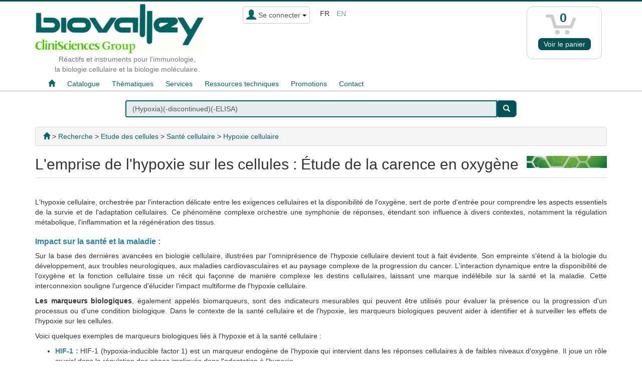

--- FILE ---
content_type: text/html; charset=utf-8
request_url: https://www.biovalley.fr/achat/cat-l-emprise-de-l-hypoxie-sur-les-5924.html
body_size: 16988
content:
<!DOCTYPE html>
<html lang="fr" dir="ltr">
	<head>
	
	<meta charset="utf-8" /><title>L&#039;emprise de l&#039;hypoxie sur les cellules : Étude de la carence en oxygène</title>
<meta name="keywords" content="emprise, hypoxie, cellules, étude, carence, oxygène" />
<meta name="description" content="L'emprise de l'hypoxie sur les cellules : Étude de la carence en oxygène. L'hypoxie cellulaire, orchestrée par l'interaction délicate entre les exigences..." />
<meta name="author" content="Biovalley" />
<meta name="generator" content="https://www.peel.fr/" />
<meta name="robots" content="all" />
<meta name="viewport" content="width=device-width, initial-scale=1.0" /><link rel="canonical" href="https://www.biovalley.fr/achat/cat-l-emprise-de-l-hypoxie-sur-les-5924.html"><meta name="iub" content="0" />
	<link rel="icon" type="image/x-icon" href="https://www.biovalley.fr/upload/favicon_biovalley.ico" />
	<link rel="shortcut icon" type="image/x-icon" href="https://www.biovalley.fr/upload/favicon_biovalley.ico" />		<link rel="stylesheet" media="all" href="https://www.biovalley.fr/cache/css_minified_c903487566459514.css"  integrity="sha384-traCj1rAeKjJ5djOqpgopk4J1I+rnfskFiWssd8VynH7Badkh+pc4/kBIU8K8n93" crossorigin="anonymous"/>
	<style>
			</style>
	
	<!--[if lt IE 9]>
	<script src="https://www.biovalley.fr/lib/js/html5shiv.js"></script>
    <script src="https://www.biovalley.fr/lib/js/respond.js"></script>
	<![endif]-->
</head>
	<body vocab="http://schema.org/" typeof="WebPage">
	
					
				
		<!-- Début Total -->
		<div id="total" class="clearfix">
			<!-- Début header -->
						<header id="main_header">
							<div class="navbar yamm navbar-default navbar-static-top">
					<div class="navbar-inner">
						<div class="container">
							<div class="navbar-header">
																	<div class="navbar-brand">
										<div><a href="https://www.biovalley.fr/"><img src="https://www.biovalley.fr/modeles/cliniscience/images/logo_biovalley.png" alt="" /></a></div>
										<div class="hidden-xs texte_logo"><span>Réactifs et instruments pour l'immunologie, <br />la biologie cellulaire et la biologie moléculaire.</span></div>
																													</div>
																								<div class="header_login_lang_group">
									<button type="button" class="navbar-toggle" data-toggle="collapse" data-target=".navbar-collapse">
										<span class="icon-bar"></span>
										<span class="icon-bar"></span>
										<span class="icon-bar"></span>
									</button>
																		<div id="currencies" class="hidden-xs"></div>									
																		<div id="header_login">
										<div class="dropdown">
											<a class="dropdown-toggle btn btn-default" href="#" data-toggle="dropdown"><span class="visible-xs"><span class="glyphicon glyphicon-user header_user"></span><span class="caret"></span></span><span class="hidden-xs"><span class="glyphicon glyphicon-user header_user"></span><span class="header_user_text">Se connecter <span class="caret"></span></span></span></a>
											<div class="dropdown-menu">
												<div id="compte_login_mini" class="">
	<form class="entryform form-inline" role="form" method="post" action="https://www.biovalley.fr/membre.php">
		<table>
			<tr>
				<td>
					<div class="module_login" >
						<table>
							<tr>
								<td class="module_login_email" colspan="2"><input type="text" class="form-control" name="email" value="" /></td>
							</tr>
							<tr>
								<td class="module_login_password" ><input type="password" class="form-control" size="32" name="mot_passe" value="" /></td>
								<td class="module_login_submit" > <input type="hidden" name="token" value="ff6c72d3cc6dc25ffc4fa3127b1e7268" /><input type="submit" value="OK" class="btn btn-default" /></td>
							</tr>
							<tr>
								<td class="center" style="padding-top:5px;" colspan="2">
									<a href="https://www.biovalley.fr/utilisateurs/oubli_mot_passe.php">Mot de passe oublié ?</a><br />
									<div class="module_login_inscription"><a href="https://www.biovalley.fr/utilisateurs/enregistrement.php">Ouvrir un compte</a></div>
																		<input type="hidden" id="compte_login_mini_otp_fingerprint" name="otp_fingerprint" value=""/>
									<script>
									function generateFingerprint() {
										const cookieEnabled = navigator.cookieEnabled;
										const canvas = document.createElement('canvas');
										const gl = canvas.getContext('webgl');
										const vendor = gl.getParameter(gl.VENDOR);
										const renderer = gl.getParameter(gl.RENDERER);
										const plugins = Array.from(navigator.plugins).map(plugin => plugin.name).join(',');
										const platform = navigator.platform;
										const deviceMemory = navigator.deviceMemory;
										const hardwareConcurrency = navigator.hardwareConcurrency;
										const timezoneOffset = new Date().getTimezoneOffset();
										const keyboard = navigator.keyboard;
										const colorDepth = window.screen.colorDepth;

										const fingerprint = cookieEnabled + vendor + renderer + plugins + platform + deviceMemory + hardwareConcurrency + timezoneOffset + keyboard + colorDepth;
										return btoa(fingerprint);
									}

									document.addEventListener('DOMContentLoaded', function() {
										const otp_fingerprint = generateFingerprint();
										document.getElementById('compte_login_mini_otp_fingerprint').value = otp_fingerprint;
									});
									</script>
								</td>
							</tr>
						</table>
					</div>
				</td>
			</tr>
		</table>
	</form>
</div>
											</div>
										</div>
									</div>
									
																		
									<div id="flags" class="hidden-xs"><span class="flag_selected" lang="fr" title="Français">fr</span>&nbsp;<span class="flag_not_selected" lang="en" title="English"><a href="https://www.biovalley.fr/en/achat/cat-l-emprise-de-l-hypoxie-sur-les-5924.html" title="English">en</a></span></div>
								</div>
								
																<div class="sideblocktitle_caddie sideblocktitle header_basicblock header_caddie  caddie_fr " ><div id="fly_to_basket_destination"></div>

<div class="dropdown">
	<div class="visible-xs visible-sm hidden-md hidden-lg">
		<a class="btn btn-default caddie-button" href="https://www.biovalley.fr/achat/caddie_affichage.php"><span class="glyphicon glyphicon-shopping-cart"></span><span class="badge">0</span></a>
	</div>

	<div class="hidden-xs hidden-sm">
		<div class="btn btn-default caddie-button">
			<div class="minicaddie_header">
				<img src="https://www.biovalley.fr/modeles/cliniscience/images/cart-logo.jpg" alt="" />
			</div>
			<div class="minicaddie_header_count"><span class="badge minicaddie_badge_xs">0</span></div>
							<a href="https://www.biovalley.fr/achat/caddie_affichage.php" class="btn btn-primary bouton" >Voir le panier</a>
				</div>
</div></div>
<div class="menu  header_basicblock header_menu  menu_fr "  >			</div>
		</div>
	</div>
	<div class="navbar-inner main_menu_wide">
		<div class="container">

			<div class="navbar-collapse collapse">
				<nav class="main_menu">
					<ul id="menu1" class="nav navbar-nav">
																			<li class="menu_main_item menu_home">
															<a id="menu_94ac" href="https://www.biovalley.fr/"  alt="Accueil" style="padding-right:10px!important;padding-left:10px!important;"><span class="glyphicon glyphicon-home"></span></a>
																							
						</li>
																										<li class="menu_main_item menu_catalog">
															<a id="menu_aa6b" href="https://www.biovalley.fr/achat/"  style="padding-right:10px!important;padding-left:10px!important;">Catalogue</a>
																							
						</li>
																										<li class="menu_main_item menu_thematics">
															<a id="menu_2e12" href="https://www.biovalley.fr/lire/thematiques-de-recherche-423.html"  style="padding-right:10px!important;padding-left:10px!important;">Thématiques</a>
																							
						</li>
																										<li class="menu_main_item menu_services">
															<a id="menu_14da" href="https://www.biovalley.fr/lire/services-1365.html"  style="padding-right:10px!important;padding-left:10px!important;">Services</a>
																							
						</li>
																										<li class="menu_main_item menu_technical_ressources">
															<a id="menu_7989" href="https://www.biovalley.fr/lire/ressources-techniques-880.html"  style="padding-right:10px!important;padding-left:10px!important;">Ressources techniques</a>
																							
						</li>
																										<li class="menu_main_item menu_cat_promotions">
															<a id="menu_315b" href="https://www.biovalley.fr/lire/offres-promotionnelles-48.html"  style="padding-right:10px!important;padding-left:10px!important;">Promotions</a>
																							
						</li>
																										<li class="menu_main_item menu_contact">
															<a id="menu_5214" href="https://www.biovalley.fr/utilisateurs/contact.php"  style="padding-right:10px!important;padding-left:10px!important;">Contact</a>
																							
						</li>
																		</ul>
				</nav></div>

								<div class="visible-xs clear texte_logo_xs"><span>Réactifs et instruments pour l'immunologie, la biologie cellulaire et la biologie moléculaire.</span></div>
							</div>
						</div>
					</div>
				</div>
			</header>
			<!-- Fin Header -->
			<div id="sticky-logo" class="visible-lg hidden-lg"><a href="https://www.biovalley.fr/"><img src="https://www.biovalley.fr/modeles/cliniscience/images/logo_biovalley.png" alt="" /></a></div>
			<div class="container" style="margin-top:18px;margin-bottom:18px;">
	<form class="entryform row" role="form" method="get" action="https://www.biovalley.fr/rresult.php" id="recherche">

		<div class="col-sm-hidden col-md-2"></div>
		<div class="input-group col-sm-12 col-md-8">
			<input class="form-control search_bar_lg" name="motclef" value="" id="search" placeholder="Chercher un produit (description, référence, CAS number, cible ...)">
			<span class="input-group-btn">
				<button id="search-button" class="btn btn-primary bouton"><i class="glyphicon glyphicon-search"></i></button>
			</span>
		</div>
		<div class="col-sm-hidden col-md-2"></div>


	</form>
</div>
			
			
			<!-- Début main_content -->
			<div id="main_content" class="column_3" style="clear:both">
				
								<!-- Début left_column -->
				<div class="side_column left_column container">
					<div class="row">
												
											</div>
				</div>
				<!-- Fin left_column -->
								<!-- Début middle_column -->
				<div class="middle_column container">
					
					<div class="middle_column_header">&nbsp;</div>
					<div class="middle_column_repeat row">
						<div class="col-md-12">
							<a href="#" id="haut_de_page"></a>
							
							


<script>
document.addEventListener('DOMContentLoaded', function() {
	var sticky_logo = document.getElementById('sticky-logo');

	window.addEventListener('scroll', function() {
    var scrollPosition = window.scrollY || document.documentElement.scrollTop;

    if (scrollPosition > 179) {
			sticky_logo.classList.remove("hidden-lg");
    }else{
			sticky_logo.classList.add("hidden-lg");
		}
  });
});
</script>
<style>
#sticky-logo{
  position: fixed;
  top: 5px;
  left: 0;
	z-index: 99;
}
#sticky-logo img{
	max-height: 100px!important;
	max-width: 374px!important;
}
</style>
	<div id="product_breadcrumb" class="product_breadcrumb">
		<div property="breadcrumb" class="breadcrumb"><span typeof="BreadcrumbList">
	<span property="itemListElement" typeof="ListItem"><a href="https://www.biovalley.fr/achat/" property="item" typeof="WebPage" title="Biovalley"><span property="name" class="hidden">Biovalley</span><span class="glyphicon glyphicon-home" title="Biovalley"></span></a><meta property="position" content="1" /></span>			 &gt; 		<span typeof="Breadcrumb"><a property="url" href="https://www.biovalley.fr/achat/cat-produits-pour-la-recherche-4115.html" title="Recherche"><span property="title">Recherche</span></a></span>  &gt; <span typeof="Breadcrumb"><a property="url" href="https://www.biovalley.fr/achat/cat-kits-d-etude-des-cellules-3974.html" title="Etude des cellules"><span property="title">Etude des cellules</span></a></span>  &gt; <span typeof="Breadcrumb"><a property="url" href="https://www.biovalley.fr/achat/cat-sante-cellulaire-3980.html" title="Santé cellulaire"><span property="title">Santé cellulaire</span></a></span>  &gt; <span typeof="Breadcrumb"><a property="url" href="https://www.biovalley.fr/achat/cat-l-emprise-de-l-hypoxie-sur-les-5924.html" title="Hypoxie cellulaire"><span property="title">Hypoxie cellulaire</span></a></span> 	</span>
	</div>
	</div>
		<div>
				<div style="padding-left:10px; padding-bottom:10px;" class="pull-right"><img alt="L'emprise de l'hypoxie sur les cellules : Étude de la carence en oxygène" src="https://www.biovalley.fr/upload/bandeau3-xtcsdk-2f8eb5-8jqgxm.png" style="max-height: 110px;" /></div>
							<h1 property="name" class="products_list_brief">L'emprise de l'hypoxie sur les cellules : Étude de la carence en oxygène</h1>
											<div style="text-align:justify"><p style="text-align:justify">L&#39;hypoxie cellulaire, orchestr&eacute;e par l&#39;interaction d&eacute;licate entre les exigences cellulaires et la disponibilit&eacute; de l&#39;oxyg&egrave;ne, sert de porte d&#39;entr&eacute;e pour comprendre les aspects essentiels de la survie et de l&#39;adaptation cellulaires. Ce ph&eacute;nom&egrave;ne complexe orchestre une symphonie de r&eacute;ponses, &eacute;tendant son influence &agrave; divers contextes, notamment la r&eacute;gulation m&eacute;tabolique, l&#39;inflammation et la r&eacute;g&eacute;n&eacute;ration des tissus.&nbsp;</p>

<h3 style="text-align:justify"><span style="color:#2980b9"><strong>Impact sur la sant&eacute; et la maladie :</strong></span></h3>

<p style="text-align:justify">Sur la base des derni&egrave;res avanc&eacute;es en biologie cellulaire, illustr&eacute;es par l&#39;omnipr&eacute;sence de l&#39;hypoxie cellulaire devient tout &agrave; fait &eacute;vidente. Son empreinte s&#39;&eacute;tend &agrave; la biologie du d&eacute;veloppement, aux troubles neurologiques, aux maladies cardiovasculaires et au paysage complexe de la progression du cancer. L&#39;interaction dynamique entre la disponibilit&eacute; de l&#39;oxyg&egrave;ne et la fonction cellulaire tisse un r&eacute;cit qui fa&ccedil;onne de mani&egrave;re complexe les destins cellulaires, laissant une marque ind&eacute;l&eacute;bile sur la sant&eacute; et la maladie. Cette interconnexion souligne l&#39;urgence d&#39;&eacute;lucider l&#39;impact multiforme de l&#39;hypoxie cellulaire.</p>

<p><strong>Les marqueurs biologiques</strong>, &eacute;galement appel&eacute;s biomarqueurs, sont des indicateurs mesurables qui peuvent &ecirc;tre utilis&eacute;s pour &eacute;valuer la pr&eacute;sence ou la progression d&#39;un processus ou d&#39;une condition biologique. Dans le contexte de la sant&eacute; cellulaire et de l&#39;hypoxie, les marqueurs biologiques peuvent aider &agrave; identifier et &agrave; surveiller les effets de l&#39;hypoxie sur les cellules.</p>

<p>Voici quelques exemples de marqueurs biologiques li&eacute;s &agrave; l&#39;hypoxie et &agrave; la sant&eacute; cellulaire :</p>

<ul>
	<li><span style="color:#2980b9"><strong>HIF-1 :</strong></span> HIF-1 (hypoxia-inducible factor 1) est un marqueur endog&egrave;ne de l&#39;hypoxie qui intervient dans les r&eacute;ponses cellulaires &agrave; de faibles niveaux d&#39;oxyg&egrave;ne. Il joue un r&ocirc;le crucial dans la r&eacute;gulation des g&egrave;nes impliqu&eacute;s dans l&#39;adaptation &agrave; l&#39;hypoxie.</li>
	<li><span style="color:#2980b9"><strong>EF5 (2-(2-nitro-1H-imidazol-1-yl)-N-(2,2,3,3,3-pentafluoropropyl)ac&eacute;tamide):</strong> </span>est un marqueur exog&egrave;ne de l&#39;hypoxie qui identifie s&eacute;lectivement les cellules hypoxiques. Il est utilis&eacute; pour d&eacute;tecter et quantifier l&#39;hypoxie dans les cellules vivantes et fix&eacute;es et peut &ecirc;tre mesur&eacute; &agrave; l&#39;aide de techniques telles que l&#39;immunohistochimie et la cytom&eacute;trie de flux.</li>
	<li><span style="color:#2980b9"><strong>HYOU1 (hypoxia upregulated 1): </strong></span>il s&#39;agit d&#39;un marqueur endog&egrave;ne de l&#39;hypoxie qui est r&eacute;gul&eacute; &agrave; la hausse en r&eacute;ponse &agrave; de faibles niveaux d&#39;oxyg&egrave;ne. Il s&#39;est av&eacute;r&eacute; &ecirc;tre un marqueur fiable de l&#39;hypoxie aigu&euml; et peut &ecirc;tre utilis&eacute; comme biomarqueur diagnostique. L&#39;expression de HYOU1 peut &ecirc;tre mesur&eacute;e &agrave; l&#39;aide de techniques telles que la PCR quantitative et le western blotting.</li>
	<li><strong>CA IX :</strong> Le CA IX (anhydrase carbonique IX) est un autre marqueur endog&egrave;ne de l&#39;hypoxie qui est r&eacute;gul&eacute; &agrave; la hausse en r&eacute;ponse &agrave; des conditions hypoxiques. Il est souvent utilis&eacute; comme biomarqueur diagnostique de l&#39;hypoxie dans les cellules canc&eacute;reuses.</li>
	<li><strong>ERO1&alpha; :</strong> ERO1&alpha; (endoplasmic reticulum oxidoreductase 1 alpha) est un nouveau marqueur endog&egrave;ne de l&#39;hypoxie. Il s&#39;est av&eacute;r&eacute; &ecirc;tre un marqueur fiable de l&#39;hypoxie chronique et peut &ecirc;tre utilis&eacute; comme biomarqueur diagnostique.</li>
</ul>

<p style="text-align:justify">&nbsp;</p></div>
							</div>

<style>


.rating {
  display: flex;
  width: 100%;
  justify-content: center;
  overflow: hidden;
  flex-direction: row-reverse;
  height: 40px;
  position: relative;
}

.rating-0 {
  filter: grayscale(100%);
}

.rating > input {
  display: none;
}

.rating > label {
  cursor: pointer;
  width: 40px;
  height: 40px;
  margin-top: auto;
  background-image: url("data:image/svg+xml;charset=UTF-8,%3csvg xmlns='http://www.w3.org/2000/svg' width='126.729' height='126.73'%3e%3cpath fill='%23e3e3e3' d='M121.215 44.212l-34.899-3.3c-2.2-.2-4.101-1.6-5-3.7l-12.5-30.3c-2-5-9.101-5-11.101 0l-12.4 30.3c-.8 2.1-2.8 3.5-5 3.7l-34.9 3.3c-5.2.5-7.3 7-3.4 10.5l26.3 23.1c1.7 1.5 2.4 3.7 1.9 5.9l-7.9 32.399c-1.2 5.101 4.3 9.3 8.9 6.601l29.1-17.101c1.9-1.1 4.2-1.1 6.1 0l29.101 17.101c4.6 2.699 10.1-1.4 8.899-6.601l-7.8-32.399c-.5-2.2.2-4.4 1.9-5.9l26.3-23.1c3.8-3.5 1.6-10-3.6-10.5z'/%3e%3c/svg%3e");
  background-repeat: no-repeat;
  background-position: center;
  background-size: 76%;
  transition: .3s;
}

.rating > input:checked ~ label,
.rating > input:checked ~ label ~ label {
  background-image: url("data:image/svg+xml;charset=UTF-8,%3csvg xmlns='http://www.w3.org/2000/svg' width='126.729' height='126.73'%3e%3cpath fill='%23fcd93a' d='M121.215 44.212l-34.899-3.3c-2.2-.2-4.101-1.6-5-3.7l-12.5-30.3c-2-5-9.101-5-11.101 0l-12.4 30.3c-.8 2.1-2.8 3.5-5 3.7l-34.9 3.3c-5.2.5-7.3 7-3.4 10.5l26.3 23.1c1.7 1.5 2.4 3.7 1.9 5.9l-7.9 32.399c-1.2 5.101 4.3 9.3 8.9 6.601l29.1-17.101c1.9-1.1 4.2-1.1 6.1 0l29.101 17.101c4.6 2.699 10.1-1.4 8.899-6.601l-7.8-32.399c-.5-2.2.2-4.4 1.9-5.9l26.3-23.1c3.8-3.5 1.6-10-3.6-10.5z'/%3e%3c/svg%3e");
}

.rating > input:not(:checked) ~ label:hover,
.rating > input:not(:checked) ~ label:hover ~ label {
  background-image: url("data:image/svg+xml;charset=UTF-8,%3csvg xmlns='http://www.w3.org/2000/svg' width='126.729' height='126.73'%3e%3cpath fill='%23d8b11e' d='M121.215 44.212l-34.899-3.3c-2.2-.2-4.101-1.6-5-3.7l-12.5-30.3c-2-5-9.101-5-11.101 0l-12.4 30.3c-.8 2.1-2.8 3.5-5 3.7l-34.9 3.3c-5.2.5-7.3 7-3.4 10.5l26.3 23.1c1.7 1.5 2.4 3.7 1.9 5.9l-7.9 32.399c-1.2 5.101 4.3 9.3 8.9 6.601l29.1-17.101c1.9-1.1 4.2-1.1 6.1 0l29.101 17.101c4.6 2.699 10.1-1.4 8.899-6.601l-7.8-32.399c-.5-2.2.2-4.4 1.9-5.9l26.3-23.1c3.8-3.5 1.6-10-3.6-10.5z'/%3e%3c/svg%3e");
}

.feedback {
  border: 1px solid #cec1c1;
  max-width: 125px;
  background-color: #fff;
  width: 100%;
  padding: 0px;
  border-radius: 8px;
  display: flex;
  flex-direction: column;
  flex-wrap: wrap;
  align-items: center;
  box-shadow: 0 4px 30px rgba(0,0,0,.05);
}

.block-comment {
  padding: 10px;
  border-radius: 6px !important;
}

.feedback-view {
  max-width: 155px;
  background-color: #fff;
  width: 100%;
  padding: 30px;
  border-radius: 8px;
  display: flex;
  flex-direction: column;
  flex-wrap: wrap;
  align-items: center;
  box-shadow: 0 4px 30px rgba(0,0,0,.05);
}

.feedback-view-comment {
  max-width: 155px;
  width: 100%;
  border-radius: 8px;
  flex-direction: column;
  flex-wrap: wrap;
  align-items: center;
}

.rating-view-comment-y{

    width: 21px;
    height: 40px;
    margin-top: auto;
    background-image: url("data:image/svg+xml;charset=UTF-8,%3csvg xmlns='http://www.w3.org/2000/svg' width='126.729' height='126.73'%3e%3cpath fill='%23fcd93a' d='M121.215 44.212l-34.899-3.3c-2.2-.2-4.101-1.6-5-3.7l-12.5-30.3c-2-5-9.101-5-11.101 0l-12.4 30.3c-.8 2.1-2.8 3.5-5 3.7l-34.9 3.3c-5.2.5-7.3 7-3.4 10.5l26.3 23.1c1.7 1.5 2.4 3.7 1.9 5.9l-7.9 32.399c-1.2 5.101 4.3 9.3 8.9 6.601l29.1-17.101c1.9-1.1 4.2-1.1 6.1 0l29.101 17.101c4.6 2.699 10.1-1.4 8.899-6.601l-7.8-32.399c-.5-2.2.2-4.4 1.9-5.9l26.3-23.1c3.8-3.5 1.6-10-3.6-10.5z'/%3e%3c/svg%3e");
    background-repeat: no-repeat;
    background-position: center;
    background-size: 76%;
}

.rating-view-comment-f{

    width: 21px;
    height: 40px;
    margin-top: auto;
    background-image:url("data:image/svg+xml;charset=UTF-8,%3csvg xmlns='http://www.w3.org/2000/svg' width='126.729' height='126.73'%3e%3cpath fill='%23e3e3e3' d='M121.215 44.212l-34.899-3.3c-2.2-.2-4.101-1.6-5-3.7l-12.5-30.3c-2-5-9.101-5-11.101 0l-12.4 30.3c-.8 2.1-2.8 3.5-5 3.7l-34.9 3.3c-5.2.5-7.3 7-3.4 10.5l26.3 23.1c1.7 1.5 2.4 3.7 1.9 5.9l-7.9 32.399c-1.2 5.101 4.3 9.3 8.9 6.601l29.1-17.101c1.9-1.1 4.2-1.1 6.1 0l29.101 17.101c4.6 2.699 10.1-1.4 8.899-6.601l-7.8-32.399c-.5-2.2.2-4.4 1.9-5.9l26.3-23.1c3.8-3.5 1.6-10-3.6-10.5z'/%3e%3c/svg%3e");
    background-repeat: no-repeat;
    background-position: center;
    background-size: 76%;
}

.commentaire{
    border: 1px solid #ccc5c5;
    max-height: 400px !important;
	overflow-y: scroll !important;
	background-color: #eaeaea;
    padding: 25px;
}

.submit{
	margin-top:20px;
	margin-left:20px;
}

#form_comment{
	padding: 20px;
    background-color: #f9f9f9;
    margin-top:20px;
}


.commentaire::-webkit-scrollbar {
  width: 10px;
}


.commentaire::-webkit-scrollbar-track {
  background: #f1f1f1;
}


.commentaire::-webkit-scrollbar-thumb {
  background: #888;
}


.commentaire::-webkit-scrollbar-thumb:hover {
  background: #555;
}

.add-comment{
	padding:0;
	margin-top:20px;
}

</style>
<script>
			var searchid = "65d5506ce7a4bd8a805c9fa9";
			var searchdata = {"query":"(Hypoxia)(-discontinued)(-ELISA)","filters":{"Class":"Kit","Site Country":[25],"Site":[1],"Site id":[5]}};
			var statusdata = {
				page: 1,
				count: 73
			};
			</script><div id="product_breadcrumb"></div>
<div id="page_title">
	<h1>Résultat de votre recherche : 73 produit(s) trouvé(s)</h1>

</div>

<div class="row">
	<div class="col-sm-12 col-md-3 col-lg-3">
		<div class="well">
			<h3 style="margin-top:0px">Affinez votre recherche :</h3>
			<div class="row">
				<div id="advanced_search_filter">
				<div>
	<div>

		<div>
			<div class="filter_btn">
				<div class="col-xs-4">
					<span>RUO</span>
					<label class="switch">
						<input type="checkbox" checked="true" >
						<span class="slider" id="ruobtn" data-selected="true"></span>
					</label>
				</div>
				<div class="col-xs-4">
					<span>CE/IVD</span>
					<label class="switch">
						<input type="checkbox" checked="true">
						<span class="slider " id="cebtn" data-selected="true"></span>
					</label>
				</div>
				<div class="col-xs-4">
					<span>NEW</span>
					<label class="switch">
						<input type="checkbox" checked="false">
						<span class="slider" id="newbtn" data-selected="false"></span>
					</label>
				</div>
			</div>
			<!--
			<div>
				<span class="col-xs-4">RUO</span>
				<span class="col-xs-4">CE / IVD</span>
				<span class="col-xs-4">NEW</span>
			</div>
			<div>
				<div class="col-xs-4">
					<label class="switch">
						<input type="checkbox" checked="true" >
						<span class="slider" id="ruobtn" data-selected="true"></span>
					</label>
				</div>
				<div class="col-xs-4">
					<label class="switch">
						<input type="checkbox" checked="true">
						<span class="slider " id="cebtn" data-selected="true"></span>
					</label>
				</div>
				<div class="col-xs-4">
					<label class="switch">
						<input type="checkbox" checked="false">
						<span class="slider " id="newbtn" data-selected="false"></span>
					</label>
				</div>
			</div>-->
		</div>

									<button class="accordion">Class (1)</button>
				 <ul class="acc_selected" data-cat="Class">
							</ul>
			<ul class="acc_panel" data-cat="Class" style="">
															<li class="acc_item" data-key="kit" for="kit">
							<input type="checkbox" class="check" name="kit">
							<span>kit</span>
							<span class="doc_count">73</span>
						</li>
												</ul>

									<button class="accordion">Application (1)</button>
				 <ul class="acc_selected" data-cat="Application">
							</ul>
			<ul class="acc_panel" data-cat="Application" style="">
															<li class="acc_item" data-key="Chemiluminescence" for="Chemiluminescence">
							<input type="checkbox" class="check" name="Chemiluminescence">
							<span>Chemiluminescence</span>
							<span class="doc_count">34</span>
						</li>
												</ul>

		
	</div>
</div>

<div id="advanced_search_validation">
<center>
  <div>
  	<span id="applyfilters" class="btn btn-primary disabled">APPLIQUER LES FILTRES</span><br>
    <a id="reinitfilters" style="cursor:pointer;"> RéINITIALISER </a>
  </div>
</center>
  <div>
    <input id="copy-text" spellcheck="false" type="hidden">
    <center><button id="copy" class="btn btn-primary " type="button" onclick="CopySearchId()"> PARTAGER LA RECHERCHE <span class="copy-text-done" style="top:60px;" aria-hidden="true">COPIé</span></button></center>
  </div>
</div>
				</div>
			</div>
		</div>
	</div>
	<div class="col-sm-12 col-md-9 col-lg-9">
		<div class="hidden-xs hidden-sm">
			<div id="list-products-load">
				<div class="DNALoader_nucleobase"></div>
				<div class="DNALoader_nucleobase"></div>
				<div class="DNALoader_nucleobase"></div>
				<div class="DNALoader_nucleobase"></div>
				<div class="DNALoader_nucleobase"></div>
				<div class="DNALoader_nucleobase"></div>
				<div class="DNALoader_nucleobase"></div>
				<div class="DNALoader_nucleobase"></div>
				<div class="DNALoader_nucleobase"></div>
				<div class="DNALoader_nucleobase"></div>
			</div>
			<div class="load-screen"></div>
		</div>


		<div id="list-products">
				<div id="pageSize" class="hidden-xs">
		<select class="selectpicker show-tick" name="pageSize" onchange="document.location='/achat/cat-l-emprise-de-l-hypoxie-sur-les-5924.html?pageSize='+this.options[this.selectedIndex].value">
					<option value="10">10</option>
					<option value="20" selected="selected">20</option>
					<option value="50">50</option>
					<option value="100">100</option>
					<option value="200">200</option>
					<option value="500">500</option>
				</select>
	</div>
	<br><br>

			<div class="row header_list_product">
<div class="hidden-xs col-sm-1 col-md-1 center">&nbsp;</div>
<div class="col-sm-2 center">
	<span style="color:#FFFFFF !important">Référence</span>
</div>
<div class="col-sm-5 center">
	<span style="color:#FFFFFF !important">Description</span>
</div>
<div class="col-sm-2 center">Cond.</div>
<div class="col-sm-2 center">Prix HT</div>
</div>

		<div class="row product" id="664ca24837222728fe947d4d" style="vertical-align: middle; padding-top:5px; padding-bottom:5px">
			<div class="col-sm-1 col-md-1 center" style="white-space:nowrap">
												</div>
			<div class="col-sm-2 col-md-2 center" style="word-wrap: break-word; margin-right:0px">NB-22-40787-48</div>
			<div class="col-sm-5 center">
				          <a class="lien"  href="https://www.biovalley.fr/autres-produits-186/human-hif-1a-hypoxia-inducible-921222523.html"><span property="name">Human HIF-1A (Hypoxia Inducible Factor 1 Alpha) CLIA Kit</span></a>
                							</div>
			<div class="col-sm-2 center" style="white-space:wrap;">&nbsp;48T&nbsp;</div>
			<div class="col-sm-2 center">
							<form method="post" name="caddieajout921222523" action="https://www.biovalley.fr/achat/caddie_ajout.php?prodid=921222523">
					<input type="hidden" name="id" value="921222523">
					<input type="hidden" name="qte" value="1">
					<input type="submit" class="btn btn-primary" value="Prix" align="absmiddle">
				</form>

						</div>
		</div>
		<div class="clearfix visible-md visible-lg"></div>
		<div class="clearfix visible-sm"></div>
		<div class="row product" id="6718ae32fa4adb59e536e63d" style="vertical-align: middle; padding-top:5px; padding-bottom:5px">
			<div class="col-sm-1 col-md-1 center" style="white-space:nowrap">
												</div>
			<div class="col-sm-2 col-md-2 center" style="word-wrap: break-word; margin-right:0px">NB-22-40787-96</div>
			<div class="col-sm-5 center">
				          <a class="lien"  href="https://www.biovalley.fr/autres-produits-186/human-hif-1a-hypoxia-inducible-921230579.html"><span property="name">Human HIF-1A (Hypoxia Inducible Factor 1 Alpha) CLIA Kit</span></a>
                							</div>
			<div class="col-sm-2 center" style="white-space:wrap;">&nbsp;96T&nbsp;</div>
			<div class="col-sm-2 center">
							<form method="post" name="caddieajout921230579" action="https://www.biovalley.fr/achat/caddie_ajout.php?prodid=921230579">
					<input type="hidden" name="id" value="921230579">
					<input type="hidden" name="qte" value="1">
					<input type="submit" class="btn btn-primary" value="Prix" align="absmiddle">
				</form>

						</div>
		</div>
		<div class="clearfix visible-md visible-lg"></div>
		<div class="clearfix visible-sm"></div>
		<div class="row product" id="664ca24837222728fe947d4c" style="vertical-align: middle; padding-top:5px; padding-bottom:5px">
			<div class="col-sm-1 col-md-1 center" style="white-space:nowrap">
												</div>
			<div class="col-sm-2 col-md-2 center" style="word-wrap: break-word; margin-right:0px">NB-22-40787-24</div>
			<div class="col-sm-5 center">
				          <a class="lien"  href="https://www.biovalley.fr/autres-produits-186/human-hif-1a-hypoxia-inducible-921222522.html"><span property="name">Human HIF-1A (Hypoxia Inducible Factor 1 Alpha) CLIA Kit</span></a>
                							</div>
			<div class="col-sm-2 center" style="white-space:wrap;">&nbsp;24T&nbsp;</div>
			<div class="col-sm-2 center">
							<form method="post" name="caddieajout921222522" action="https://www.biovalley.fr/achat/caddie_ajout.php?prodid=921222522">
					<input type="hidden" name="id" value="921222522">
					<input type="hidden" name="qte" value="1">
					<input type="submit" class="btn btn-primary" value="Prix" align="absmiddle">
				</form>

						</div>
		</div>
		<div class="clearfix visible-md visible-lg"></div>
		<div class="clearfix visible-sm"></div>
		<div class="row product" id="5eb3c1cb4933ed4b347d90cd" style="vertical-align: middle; padding-top:5px; padding-bottom:5px">
			<div class="col-sm-1 col-md-1 center" style="white-space:nowrap">
												</div>
			<div class="col-sm-2 col-md-2 center" style="word-wrap: break-word; margin-right:0px">abx195721-96tests</div>
			<div class="col-sm-5 center">
				          <a class="lien"  href="https://www.biovalley.fr/autres-produits-186/human-hypoxia-up-regulated-1-hyou1-42359339.html"><span property="name">Human Hypoxia Up Regulated 1 (HYOU1) CLIA Kit</span></a>
                							</div>
			<div class="col-sm-2 center" style="white-space:wrap;">&nbsp;96tests&nbsp;</div>
			<div class="col-sm-2 center">
							<form method="post" name="caddieajout42359339" action="https://www.biovalley.fr/achat/caddie_ajout.php?prodid=42359339">
					<input type="hidden" name="id" value="42359339">
					<input type="hidden" name="qte" value="1">
					<input type="submit" class="btn btn-primary" value="Prix" align="absmiddle">
				</form>

						</div>
		</div>
		<div class="clearfix visible-md visible-lg"></div>
		<div class="clearfix visible-sm"></div>
		<div class="row product" id="695e69613f75576b03955879" style="vertical-align: middle; padding-top:5px; padding-bottom:5px">
			<div class="col-sm-1 col-md-1 center" style="white-space:nowrap">
										<img property="image" src="/img/new.gif"" alt="New" style="max-width:40px" />
									</div>
			<div class="col-sm-2 col-md-2 center" style="word-wrap: break-word; margin-right:0px">abx195721-10×96tests</div>
			<div class="col-sm-5 center">
				          <a class="lien"  href="https://www.biovalley.fr/autres-produits-186/human-hypoxia-up-regulated-1-hyou1-66527342.html"><span property="name">Human Hypoxia Up Regulated 1 (HYOU1) CLIA Kit</span></a>
                							</div>
			<div class="col-sm-2 center" style="white-space:wrap;">&nbsp;10×96tests&nbsp;</div>
			<div class="col-sm-2 center">
							<form method="post" name="caddieajout66527342" action="https://www.biovalley.fr/achat/caddie_ajout.php?prodid=66527342">
					<input type="hidden" name="id" value="66527342">
					<input type="hidden" name="qte" value="1">
					<input type="submit" class="btn btn-primary" value="Prix" align="absmiddle">
				</form>

						</div>
		</div>
		<div class="clearfix visible-md visible-lg"></div>
		<div class="clearfix visible-sm"></div>
		<div class="row product" id="5eb3c31e4933ed4b3481934b" style="vertical-align: middle; padding-top:5px; padding-bottom:5px">
			<div class="col-sm-1 col-md-1 center" style="white-space:nowrap">
												</div>
			<div class="col-sm-2 col-md-2 center" style="word-wrap: break-word; margin-right:0px">abx493753-5×96tests</div>
			<div class="col-sm-5 center">
				          <a class="lien"  href="https://www.biovalley.fr/autres-produits-186/human-hypoxia-up-regulated-1-hyou1-42622121.html"><span property="name">Human Hypoxia Up Regulated 1 (HYOU1) CLIA Kit</span></a>
                							</div>
			<div class="col-sm-2 center" style="white-space:wrap;">&nbsp;5×96tests&nbsp;</div>
			<div class="col-sm-2 center">
							<form method="post" name="caddieajout42622121" action="https://www.biovalley.fr/achat/caddie_ajout.php?prodid=42622121">
					<input type="hidden" name="id" value="42622121">
					<input type="hidden" name="qte" value="1">
					<input type="submit" class="btn btn-primary" value="Prix" align="absmiddle">
				</form>

						</div>
		</div>
		<div class="clearfix visible-md visible-lg"></div>
		<div class="clearfix visible-sm"></div>
		<div class="row product" id="695e69613f75576b03955878" style="vertical-align: middle; padding-top:5px; padding-bottom:5px">
			<div class="col-sm-1 col-md-1 center" style="white-space:nowrap">
										<img property="image" src="/img/new.gif"" alt="New" style="max-width:40px" />
									</div>
			<div class="col-sm-2 col-md-2 center" style="word-wrap: break-word; margin-right:0px">abx195721-5×96tests</div>
			<div class="col-sm-5 center">
				          <a class="lien"  href="https://www.biovalley.fr/autres-produits-186/human-hypoxia-up-regulated-1-hyou1-66527341.html"><span property="name">Human Hypoxia Up Regulated 1 (HYOU1) CLIA Kit</span></a>
                							</div>
			<div class="col-sm-2 center" style="white-space:wrap;">&nbsp;5×96tests&nbsp;</div>
			<div class="col-sm-2 center">
							<form method="post" name="caddieajout66527341" action="https://www.biovalley.fr/achat/caddie_ajout.php?prodid=66527341">
					<input type="hidden" name="id" value="66527341">
					<input type="hidden" name="qte" value="1">
					<input type="submit" class="btn btn-primary" value="Prix" align="absmiddle">
				</form>

						</div>
		</div>
		<div class="clearfix visible-md visible-lg"></div>
		<div class="clearfix visible-sm"></div>
		<div class="row product" id="5eb3c31e4933ed4b3481934a" style="vertical-align: middle; padding-top:5px; padding-bottom:5px">
			<div class="col-sm-1 col-md-1 center" style="white-space:nowrap">
												</div>
			<div class="col-sm-2 col-md-2 center" style="word-wrap: break-word; margin-right:0px">abx493753-96tests</div>
			<div class="col-sm-5 center">
				          <a class="lien"  href="https://www.biovalley.fr/autres-produits-186/human-hypoxia-up-regulated-1-hyou1-42622120.html"><span property="name">Human Hypoxia Up Regulated 1 (HYOU1) CLIA Kit</span></a>
                							</div>
			<div class="col-sm-2 center" style="white-space:wrap;">&nbsp;96tests&nbsp;</div>
			<div class="col-sm-2 center">
							<form method="post" name="caddieajout42622120" action="https://www.biovalley.fr/achat/caddie_ajout.php?prodid=42622120">
					<input type="hidden" name="id" value="42622120">
					<input type="hidden" name="qte" value="1">
					<input type="submit" class="btn btn-primary" value="Prix" align="absmiddle">
				</form>

						</div>
		</div>
		<div class="clearfix visible-md visible-lg"></div>
		<div class="clearfix visible-sm"></div>
		<div class="row product" id="5eb3c31e4933ed4b3481934c" style="vertical-align: middle; padding-top:5px; padding-bottom:5px">
			<div class="col-sm-1 col-md-1 center" style="white-space:nowrap">
												</div>
			<div class="col-sm-2 col-md-2 center" style="word-wrap: break-word; margin-right:0px">abx493753-10×96tests</div>
			<div class="col-sm-5 center">
				          <a class="lien"  href="https://www.biovalley.fr/autres-produits-186/human-hypoxia-up-regulated-1-hyou1-42622122.html"><span property="name">Human Hypoxia Up Regulated 1 (HYOU1) CLIA Kit</span></a>
                							</div>
			<div class="col-sm-2 center" style="white-space:wrap;">&nbsp;10×96tests&nbsp;</div>
			<div class="col-sm-2 center">
							<form method="post" name="caddieajout42622122" action="https://www.biovalley.fr/achat/caddie_ajout.php?prodid=42622122">
					<input type="hidden" name="id" value="42622122">
					<input type="hidden" name="qte" value="1">
					<input type="submit" class="btn btn-primary" value="Prix" align="absmiddle">
				</form>

						</div>
		</div>
		<div class="clearfix visible-md visible-lg"></div>
		<div class="clearfix visible-sm"></div>
		<div class="row product" id="5eb3c1ca4933ed4b347d8b23" style="vertical-align: middle; padding-top:5px; padding-bottom:5px">
			<div class="col-sm-1 col-md-1 center" style="white-space:nowrap">
												</div>
			<div class="col-sm-2 col-md-2 center" style="word-wrap: break-word; margin-right:0px">abx190645-10×96tests</div>
			<div class="col-sm-5 center">
				          <a class="lien"  href="https://www.biovalley.fr/autres-produits-186/rat-hypoxia-inducible-factor-1-42357889.html"><span property="name">Rat Hypoxia Inducible Factor 1 Alpha (HIF1a) CLIA Kit</span></a>
                							</div>
			<div class="col-sm-2 center" style="white-space:wrap;">&nbsp;10×96tests&nbsp;</div>
			<div class="col-sm-2 center">
							<form method="post" name="caddieajout42357889" action="https://www.biovalley.fr/achat/caddie_ajout.php?prodid=42357889">
					<input type="hidden" name="id" value="42357889">
					<input type="hidden" name="qte" value="1">
					<input type="submit" class="btn btn-primary" value="Prix" align="absmiddle">
				</form>

						</div>
		</div>
		<div class="clearfix visible-md visible-lg"></div>
		<div class="clearfix visible-sm"></div>
		<div class="row product" id="5eb3c1ca4933ed4b347d8b21" style="vertical-align: middle; padding-top:5px; padding-bottom:5px">
			<div class="col-sm-1 col-md-1 center" style="white-space:nowrap">
												</div>
			<div class="col-sm-2 col-md-2 center" style="word-wrap: break-word; margin-right:0px">abx190645-96tests</div>
			<div class="col-sm-5 center">
				          <a class="lien"  href="https://www.biovalley.fr/autres-produits-186/rat-hypoxia-inducible-factor-1-42357887.html"><span property="name">Rat Hypoxia Inducible Factor 1 Alpha (HIF1a) CLIA Kit</span></a>
                							</div>
			<div class="col-sm-2 center" style="white-space:wrap;">&nbsp;96tests&nbsp;</div>
			<div class="col-sm-2 center">
							<form method="post" name="caddieajout42357887" action="https://www.biovalley.fr/achat/caddie_ajout.php?prodid=42357887">
					<input type="hidden" name="id" value="42357887">
					<input type="hidden" name="qte" value="1">
					<input type="submit" class="btn btn-primary" value="Prix" align="absmiddle">
				</form>

						</div>
		</div>
		<div class="clearfix visible-md visible-lg"></div>
		<div class="clearfix visible-sm"></div>
		<div class="row product" id="5eb3c1ca4933ed4b347d8b22" style="vertical-align: middle; padding-top:5px; padding-bottom:5px">
			<div class="col-sm-1 col-md-1 center" style="white-space:nowrap">
												</div>
			<div class="col-sm-2 col-md-2 center" style="word-wrap: break-word; margin-right:0px">abx190645-5×96tests</div>
			<div class="col-sm-5 center">
				          <a class="lien"  href="https://www.biovalley.fr/autres-produits-186/rat-hypoxia-inducible-factor-1-42357888.html"><span property="name">Rat Hypoxia Inducible Factor 1 Alpha (HIF1a) CLIA Kit</span></a>
                							</div>
			<div class="col-sm-2 center" style="white-space:wrap;">&nbsp;5×96tests&nbsp;</div>
			<div class="col-sm-2 center">
							<form method="post" name="caddieajout42357888" action="https://www.biovalley.fr/achat/caddie_ajout.php?prodid=42357888">
					<input type="hidden" name="id" value="42357888">
					<input type="hidden" name="qte" value="1">
					<input type="submit" class="btn btn-primary" value="Prix" align="absmiddle">
				</form>

						</div>
		</div>
		<div class="clearfix visible-md visible-lg"></div>
		<div class="clearfix visible-sm"></div>
		<div class="row product" id="5eb3c1ca4933ed4b347d8d25" style="vertical-align: middle; padding-top:5px; padding-bottom:5px">
			<div class="col-sm-1 col-md-1 center" style="white-space:nowrap">
												</div>
			<div class="col-sm-2 col-md-2 center" style="word-wrap: break-word; margin-right:0px">abx190820-96tests</div>
			<div class="col-sm-5 center">
				          <a class="lien"  href="https://www.biovalley.fr/autres-produits-186/pig-hypoxia-inducible-factor-1-42358403.html"><span property="name">Pig Hypoxia Inducible Factor 1 Alpha (HIF1a) CLIA Kit</span></a>
                							</div>
			<div class="col-sm-2 center" style="white-space:wrap;">&nbsp;96tests&nbsp;</div>
			<div class="col-sm-2 center">
							<form method="post" name="caddieajout42358403" action="https://www.biovalley.fr/achat/caddie_ajout.php?prodid=42358403">
					<input type="hidden" name="id" value="42358403">
					<input type="hidden" name="qte" value="1">
					<input type="submit" class="btn btn-primary" value="Prix" align="absmiddle">
				</form>

						</div>
		</div>
		<div class="clearfix visible-md visible-lg"></div>
		<div class="clearfix visible-sm"></div>
		<div class="row product" id="695e69623f75576b0395589d" style="vertical-align: middle; padding-top:5px; padding-bottom:5px">
			<div class="col-sm-1 col-md-1 center" style="white-space:nowrap">
										<img property="image" src="/img/new.gif"" alt="New" style="max-width:40px" />
									</div>
			<div class="col-sm-2 col-md-2 center" style="word-wrap: break-word; margin-right:0px">abx195751-10×96tests</div>
			<div class="col-sm-5 center">
				          <a class="lien"  href="https://www.biovalley.fr/autres-produits-186/rat-hypoxia-inducible-factor-1-66527378.html"><span property="name">Rat Hypoxia Inducible Factor 1 Alpha (HIF1a) CLIA Kit</span></a>
                							</div>
			<div class="col-sm-2 center" style="white-space:wrap;">&nbsp;10×96tests&nbsp;</div>
			<div class="col-sm-2 center">
							<form method="post" name="caddieajout66527378" action="https://www.biovalley.fr/achat/caddie_ajout.php?prodid=66527378">
					<input type="hidden" name="id" value="66527378">
					<input type="hidden" name="qte" value="1">
					<input type="submit" class="btn btn-primary" value="Prix" align="absmiddle">
				</form>

						</div>
		</div>
		<div class="clearfix visible-md visible-lg"></div>
		<div class="clearfix visible-sm"></div>
		<div class="row product" id="695e69623f75576b0395589c" style="vertical-align: middle; padding-top:5px; padding-bottom:5px">
			<div class="col-sm-1 col-md-1 center" style="white-space:nowrap">
										<img property="image" src="/img/new.gif"" alt="New" style="max-width:40px" />
									</div>
			<div class="col-sm-2 col-md-2 center" style="word-wrap: break-word; margin-right:0px">abx195751-5×96tests</div>
			<div class="col-sm-5 center">
				          <a class="lien"  href="https://www.biovalley.fr/autres-produits-186/rat-hypoxia-inducible-factor-1-66527377.html"><span property="name">Rat Hypoxia Inducible Factor 1 Alpha (HIF1a) CLIA Kit</span></a>
                							</div>
			<div class="col-sm-2 center" style="white-space:wrap;">&nbsp;5×96tests&nbsp;</div>
			<div class="col-sm-2 center">
							<form method="post" name="caddieajout66527377" action="https://www.biovalley.fr/achat/caddie_ajout.php?prodid=66527377">
					<input type="hidden" name="id" value="66527377">
					<input type="hidden" name="qte" value="1">
					<input type="submit" class="btn btn-primary" value="Prix" align="absmiddle">
				</form>

						</div>
		</div>
		<div class="clearfix visible-md visible-lg"></div>
		<div class="clearfix visible-sm"></div>
		<div class="row product" id="5eb3c1ca4933ed4b347d8d26" style="vertical-align: middle; padding-top:5px; padding-bottom:5px">
			<div class="col-sm-1 col-md-1 center" style="white-space:nowrap">
												</div>
			<div class="col-sm-2 col-md-2 center" style="word-wrap: break-word; margin-right:0px">abx190820-5×96tests</div>
			<div class="col-sm-5 center">
				          <a class="lien"  href="https://www.biovalley.fr/autres-produits-186/pig-hypoxia-inducible-factor-1-42358404.html"><span property="name">Pig Hypoxia Inducible Factor 1 Alpha (HIF1a) CLIA Kit</span></a>
                							</div>
			<div class="col-sm-2 center" style="white-space:wrap;">&nbsp;5×96tests&nbsp;</div>
			<div class="col-sm-2 center">
							<form method="post" name="caddieajout42358404" action="https://www.biovalley.fr/achat/caddie_ajout.php?prodid=42358404">
					<input type="hidden" name="id" value="42358404">
					<input type="hidden" name="qte" value="1">
					<input type="submit" class="btn btn-primary" value="Prix" align="absmiddle">
				</form>

						</div>
		</div>
		<div class="clearfix visible-md visible-lg"></div>
		<div class="clearfix visible-sm"></div>
		<div class="row product" id="5eb3c1ca4933ed4b347d8d27" style="vertical-align: middle; padding-top:5px; padding-bottom:5px">
			<div class="col-sm-1 col-md-1 center" style="white-space:nowrap">
												</div>
			<div class="col-sm-2 col-md-2 center" style="word-wrap: break-word; margin-right:0px">abx190820-10×96tests</div>
			<div class="col-sm-5 center">
				          <a class="lien"  href="https://www.biovalley.fr/autres-produits-186/pig-hypoxia-inducible-factor-1-42358405.html"><span property="name">Pig Hypoxia Inducible Factor 1 Alpha (HIF1a) CLIA Kit</span></a>
                							</div>
			<div class="col-sm-2 center" style="white-space:wrap;">&nbsp;10×96tests&nbsp;</div>
			<div class="col-sm-2 center">
							<form method="post" name="caddieajout42358405" action="https://www.biovalley.fr/achat/caddie_ajout.php?prodid=42358405">
					<input type="hidden" name="id" value="42358405">
					<input type="hidden" name="qte" value="1">
					<input type="submit" class="btn btn-primary" value="Prix" align="absmiddle">
				</form>

						</div>
		</div>
		<div class="clearfix visible-md visible-lg"></div>
		<div class="clearfix visible-sm"></div>
		<div class="row product" id="5eb3c1cc4933ed4b347d90eb" style="vertical-align: middle; padding-top:5px; padding-bottom:5px">
			<div class="col-sm-1 col-md-1 center" style="white-space:nowrap">
												</div>
			<div class="col-sm-2 col-md-2 center" style="word-wrap: break-word; margin-right:0px">abx195751-96tests</div>
			<div class="col-sm-5 center">
				          <a class="lien"  href="https://www.biovalley.fr/autres-produits-186/rat-hypoxia-inducible-factor-1-42359369.html"><span property="name">Rat Hypoxia Inducible Factor 1 Alpha (HIF1a) CLIA Kit</span></a>
                							</div>
			<div class="col-sm-2 center" style="white-space:wrap;">&nbsp;96tests&nbsp;</div>
			<div class="col-sm-2 center">
							<form method="post" name="caddieajout42359369" action="https://www.biovalley.fr/achat/caddie_ajout.php?prodid=42359369">
					<input type="hidden" name="id" value="42359369">
					<input type="hidden" name="qte" value="1">
					<input type="submit" class="btn btn-primary" value="Prix" align="absmiddle">
				</form>

						</div>
		</div>
		<div class="clearfix visible-md visible-lg"></div>
		<div class="clearfix visible-sm"></div>
		<div class="row product" id="5eb3c1c94933ed4b347d85cf" style="vertical-align: middle; padding-top:5px; padding-bottom:5px">
			<div class="col-sm-1 col-md-1 center" style="white-space:nowrap">
												</div>
			<div class="col-sm-2 col-md-2 center" style="word-wrap: break-word; margin-right:0px">abx190187-5×96tests</div>
			<div class="col-sm-5 center">
				          <a class="lien"  href="https://www.biovalley.fr/autres-produits-186/human-hypoxia-inducible-factor-42356525.html"><span property="name">Human Hypoxia Inducible Factor 1 Alpha (HIF1a) CLIA Kit</span></a>
                							</div>
			<div class="col-sm-2 center" style="white-space:wrap;">&nbsp;5×96tests&nbsp;</div>
			<div class="col-sm-2 center">
							<form method="post" name="caddieajout42356525" action="https://www.biovalley.fr/achat/caddie_ajout.php?prodid=42356525">
					<input type="hidden" name="id" value="42356525">
					<input type="hidden" name="qte" value="1">
					<input type="submit" class="btn btn-primary" value="Prix" align="absmiddle">
				</form>

						</div>
		</div>
		<div class="clearfix visible-md visible-lg"></div>
		<div class="clearfix visible-sm"></div>
		<div class="row product" id="5eb3c1cc4933ed4b347d90ea" style="vertical-align: middle; padding-top:5px; padding-bottom:5px">
			<div class="col-sm-1 col-md-1 center" style="white-space:nowrap">
												</div>
			<div class="col-sm-2 col-md-2 center" style="word-wrap: break-word; margin-right:0px">abx195750-96tests</div>
			<div class="col-sm-5 center">
				          <a class="lien"  href="https://www.biovalley.fr/autres-produits-186/mouse-hypoxia-inducible-factor-42359368.html"><span property="name">Mouse Hypoxia Inducible Factor 1 Alpha (HIF1a) CLIA Kit</span></a>
                							</div>
			<div class="col-sm-2 center" style="white-space:wrap;">&nbsp;96tests&nbsp;</div>
			<div class="col-sm-2 center">
							<form method="post" name="caddieajout42359368" action="https://www.biovalley.fr/achat/caddie_ajout.php?prodid=42359368">
					<input type="hidden" name="id" value="42359368">
					<input type="hidden" name="qte" value="1">
					<input type="submit" class="btn btn-primary" value="Prix" align="absmiddle">
				</form>

						</div>
		</div>
		<div class="clearfix visible-md visible-lg"></div>
		<div class="clearfix visible-sm"></div>


<div id="end_list" class="clearfix"></div>
		</div>
	</div>
		<div style="text-align: center;">
		<div style="text-align: center;">
			<ul class="search_pagination" id="search_pagination">
					<div class="btn next_page" id="laquo"> &#8249;	</div>
					<div class="btn next_page" id="raquo"> &#8250; </div>
			</ul>
		</div>
	</div>
	</div>
<div id="display_save_search_button" class="center">
</div>
<script>

function CopySearchId() {
	btnCopy = document.getElementById( 'copy' );

	navigator.clipboard.writeText("https://www.biovalley.fr/rresult.php?searchid="+searchid);

	btnCopy.classList.add( 'copied' );

	var temp = setInterval( function(){
		btnCopy.classList.remove( 'copied' );
		clearInterval(temp);
	}, 1000 );

	return false;
}


</script>
<style>
.well{
  background-color : white;
}
#search_pagination {
  margin: 10px;
}
.copy-text-done {
  position: absolute;
  left: 0; top: 0; right: 0;
  text-align: center;
  opacity: 0;
  transform: translateY(-1em);
  color: #000;
  transition: all .500s;
}
.copied .copy-text-done {
  opacity: 1;
  transform: translateY(-2em);
}
h1 {
  margin: 1.75em auto 1.25em;
}
#copy-text {
  display: block;
  width: 500px;
  max-width: 100%;
  margin: 2em auto 1.5em;
  background: #eff7ee;
  border: 1px solid #ddd;
  padding: 10px 15px;
  resize: vertical;
}
[id="empty-field"] {
  margin-top: 3em;
}
#copy {
  position: relative;
  border :0;
  font-size: 0.835em;
  text-transform: uppercase;
  letter-spacing: 0.125em;
  font-weight: bold;
  color: #FFF;
  transition: background 2.275s;
}
.selectpicker{
  height: 34px;
  padding: 6px 12px;
  font-size: 14px;
  line-height: 1.42857143;
  color: #555;
  background-color: #fff;
  background-image: none;
  border: 1px solid #ccc;
  border-radius: 4px;
  float : right;
}
.acc_item span {
  min-height: 20px;
}
#advanced_search_validation {
  background: white;
	bottom: 0;
	display: flex;
	flex-direction: column;
	padding: 20px;
	position: sticky;
	transition: all .15s ease;
	z-index: 100;
}

#reinitfilters {
display: inline-block;
  padding:6px 12px;
}

#applyfilters {
  border-radius:7px;
}
#applyfilters:not(.disabled) {
  -webkit-transform: translate(0%, 0%);
          transform: translate(0%, 0%);
  overflow: hidden;
  -webkit-animation: 2s animatedButtonZoom ease-in-out 2;
          animation: 2s animatedButtonZoom ease-in-out 2;
}
@keyframes animatedButtonZoom {
  0% {
    transform: scale(1);
  }
  50% {
    transform: scale(1.2);
  }
  100% {
    transform: scale(1);
  }
}
#applyfilters:not(.disabled) span {
  position: absolute;
}
#applyfilters:not(.disabled) span:nth-child(1) {
  top: 0px;
  left: 0px;
  width: 100%;
  height: 2px;
  background: -webkit-gradient(linear, right top, left top, from(rgba(26, 43, 8, 0)), to(#ffffff));
  background: linear-gradient(to left, rgba(26, 43, 8, 0), #ffffff);
  -webkit-animation: 2s animatedButtonTop linear infinite;
          animation: 2s animatedButtonTop linear infinite;
}
@keyframes animatedButtonTop {
  0% {
    -webkit-transform: translateX(100%);
            transform: translateX(100%);
  }
  100% {
    -webkit-transform: translateX(-100%);
            transform: translateX(-100%);
  }
}
#applyfilters:not(.disabled) span:nth-child(2) {
  top: 0px;
  right: 0px;
  height: 100%;
  width: 2px;
  background: -webkit-gradient(linear, left bottom, left top, from(rgba(26, 43, 8, 0)), to(#ffffff));
  background: linear-gradient(to top, rgba(26, 43, 8, 0), #ffffff);
  -webkit-animation: 2s animatedButtonRight linear -1s infinite;
          animation: 2s animatedButtonRight linear -1s infinite;
}
@keyframes animatedButtonRight {
  0% {
    -webkit-transform: translateY(100%);
            transform: translateY(100%);
  }
  100% {
    -webkit-transform: translateY(-100%);
            transform: translateY(-100%);
  }
}
#applyfilters:not(.disabled) span:nth-child(3) {
  bottom: 0px;
  left: 0px;
  width: 100%;
  height: 2px;
  background: -webkit-gradient(linear, left top, right top, from(rgba(26, 43, 8, 0)), to(#ffffff));
  background: linear-gradient(to right, rgba(26, 43, 8, 0), #ffffff);
  -webkit-animation: 2s animatedButtonBottom linear infinite;
          animation: 2s animatedButtonBottom linear infinite;
}
@keyframes animatedButtonBottom {
  0% {
    -webkit-transform: translateX(-100%);
            transform: translateX(-100%);
  }
  100% {
    -webkit-transform: translateX(100%);
            transform: translateX(100%);
  }
}
#applyfilters:not(.disabled) span:nth-child(4) {
  top: 0px;
  left: 0px;
  height: 100%;
  width: 2px;
  background: -webkit-gradient(linear, left top, left bottom, from(rgba(26, 43, 8, 0)), to(#ffffff));
  background: linear-gradient(to bottom, rgba(26, 43, 8, 0), #ffffff);
  -webkit-animation: 2s animatedButtonLeft linear -1s infinite;
          animation: 2s animatedButtonLeft linear -1s infinite;
}
@keyframes animatedButtonLeft {
  0% {
    -webkit-transform: translateY(-100%);
            transform: translateY(-100%);
  }
  100% {
    -webkit-transform: translateY(100%);
            transform: translateY(100%);
  }
}
.filter_btn div {
    padding-left: 5px;
    padding-right: 5px;
}
</style>
<script>

		let addEtoile = function(value_array) {

				value_array = value_array.trim();
				if (value_array.slice(-1) !='*' && value_array.slice(-1) != ')'){
						value_array=value_array.concat('*');
				}

				return value_array;
		}

//Ajouter des étoiles après chaque mot clé
		function addStarsToKeywords(motclef){

				let motclef_array = motclef.split(" "); // Split le string pour avoir un array avec les mots clés
				motclef_array = motclef_array.filter(el => {
				return el != null && el != ''}); //Supprime les entrées vides

				if (motclef_array.length > 1 ){

						let newmotclef_array = motclef_array.map(addEtoile);
						newmotclef= newmotclef_array.join(" ");

				}
				else	newmotclef= motclef_array.join(" ");
				return newmotclef;
		}


		function initPagination(page){
		let pages = statusdata.count/20;
		if(pages>10) pages=10;
		var nextbtn= document.getElementById("raquo");
		var pagination = document.getElementById("search_pagination");
		if(pagination){
				var paginationChildren = [].slice.call(pagination.children);
				paginationChildren.forEach(function(child) {
						if(child.classList.contains('numbers')) child.remove();
				});
				for(let k=0; k < pages ; k++){
						var newDiv = document.createElement("div");
						newDiv.setAttribute("class", "btn next_page numbers");
						var newContent = document.createTextNode(k+1);
						newDiv.appendChild(newContent);
						pagination.insertBefore(newDiv, nextbtn);
				}
				var pagesdiv= document.getElementsByClassName("numbers");
				if(pagesdiv.length > 0 && page > 0 && page <= pagesdiv.length){
						pagesdiv[page-1].className+=" activee";
				}
		}
}

		function sendRequest(url, params) {
				params = params || {};
				params.headers = params.headers || {};
				params.headers["Cache-Control"] = "no-cache";

				let result = fetch(url, params);
				result.catch(console.error);
				return result;
		}

		function getNextSibling(elem, selector) {

				var sibling = elem.nextElementSibling;
				if (!selector) return sibling;

				// If the sibling matches our selector, use it
				// If not, jump to the next sibling and continue the loop
				while (sibling) {
						if (sibling.matches(selector)) return sibling;
						sibling = sibling.nextElementSibling
				}

		}

		function searchScored({ query, filters, page, searchid }) {

				let formData = new FormData();
				formData.append("return_json_html_mode", true);
				query && formData.append("query", query);
				filters && formData.append("filters", JSON.stringify(filters));
				page && formData.append("page", page);

				var loader = document.getElementById("list-products-load");
				loader.className = "load";

				let url = `/achat/cat-l-emprise-de-l-hypoxie-sur-les-5924.html${searchid ? "?searchid=" + searchid : ""}`;
				return sendRequest(url, {
						method: "post",
						body: formData
				}).then(response => {
						loader.className = "";
						const contentType = response.headers.get("content-type");
						return (contentType && contentType.indexOf("application/json") !== -1) ? response.json() : response.text();
				}).then(result => {
						loader.className = "";
						return JSON.parse(result);
				});
		}

	document.addEventListener("DOMContentLoaded", function(event) {



		// init search input with request value
				let searchInput = document.getElementById("search");
				let motclef = "";

		// init search type with request value
				let searchType = "";
				if (searchType) {
					let searchOption = document.getElementById("searchtype");
					for(option of searchOption.options) {
						if (option.value == searchType) {
							option.selected = true;
							break;
						}
					}
				}

				let eventList = [];
				let filters = {};

				if (searchdata) {
					filters = searchdata.filters;
					let { query } = searchdata;
					if (query && query != "*") {
						searchInput.value = query;
					}
				}

			function initButtonFilter() {
				let cebtn = document.getElementById("cebtn");
				if(cebtn) {
					cebtn.addEventListener("click", function() {
						if(cebtn.dataset.selected == "true") cebtn.dataset.selected = false;
						else cebtn.dataset.selected = true;

						let ruobtn = document.getElementById("ruobtn");
						filters["Image"] = calcFilterImage(ruobtn.dataset.selected, cebtn.dataset.selected);
						if (filters["Image"].length == 0) delete filters["Image"];
						let query = searchInput.value || "*";
						updateSearch({ query, filters });
					});
					eventList.push(cebtn);
				}

				let ruobtn = document.getElementById("ruobtn");
				if(ruobtn) {
					ruobtn.addEventListener("click", function() {
						if(ruobtn.dataset.selected == "true") ruobtn.dataset.selected = false;
						else ruobtn.dataset.selected = true;

						let cebtn = document.getElementById("cebtn");
						filters["Image"] = calcFilterImage(ruobtn.dataset.selected, cebtn.dataset.selected);
						if (filters["Image"].length == 0) delete filters["Image"];

						let query = searchInput.value || "*";
						updateSearch({ query, filters });
					});
					eventList.push(ruobtn);
				}

				let newbtn = document.getElementById("newbtn");
				if (newbtn) {
					function formatDate(date) {
						const year = String(date.getFullYear());
						const month = String(date.getMonth() + 1).padStart(2, '0');
						const day = String(date.getDate()).padStart(2, '0');
						return year + month + day;
					}
					function getLast30DaysDates(currentDate, dateThreshold) {
						const dates = [];
						for (let i = 0; i <= 30; i++) {
							const date = new Date(dateThreshold);
							date.setDate(dateThreshold.getDate() + i); 
							dates.push(formatDate(date)); 
						}
						dates.push('OR'); 
						return dates;
					}

					let currentDate = new Date();
					const dateThreshold = new Date(currentDate);
					dateThreshold.setDate(currentDate.getDate() - 30);
					const formattedDateThreshold  = formatDate(dateThreshold);
					const daysList = getLast30DaysDates(currentDate, dateThreshold);

					newbtn.addEventListener("click", function () {
						if (newbtn.dataset.selected == "true") {
							newbtn.dataset.selected = false;
							delete filters["Creation/Deletion date"];
						} else {
							newbtn.dataset.selected = true;
							filters["Creation/Deletion date"] = daysList;
						}
						let query = searchInput.value || "*";
						updateSearch({ query, filters });
					});
					eventList.push(newbtn);
				}
				
				let applyfilters = document.getElementById("applyfilters");
				if(applyfilters) {
					applyfilters.addEventListener("click", function() {
						let query = searchInput.value || "*";
						updateSearch({ query, filters });
					});
					eventList.push(applyfilters);
				}

				let reinit = document.getElementById("reinitfilters");
				if(reinit){
					reinit.addEventListener("click", function() {
						let query = searchInput.value || "*";
						updateSearch({ query: query, filters: {} });
					});
					eventList.push(reinit);
				}
			}

				function calcFilterImage(ruo, ce) {
						image = [];
						if (ruo == "true" && ce == "false") {
								image.push("-/img/ce.*","-/img/lapin-ce.*","AND");
						} else if (ruo == "false" && ce == "true") {
								image.push("/img/ce.*","/img/lapin-ce.*","OR");
						} else if (ruo == "false" && ce == "false") {
								image.push("/img/ce.*","/img/lapin-ce.*","AND");
						}
						return image;
				}


				let listProducts = document.getElementById("list-products");
				let listCategories = document.getElementById("advanced_search_filter");
				let pageTitle = document.getElementById("page_title");
				let display_save_search_button = document.getElementById("display_save_search_button");
				function initCategories() {
						if (eventList.length) {
								for (l of eventList) {
										l.removeEventListener('click',() => {});
								}
								eventList = [];
						}

						let accs = document.getElementsByClassName("accordion");
						for (acc of accs) {
								acc.addEventListener("click", function() {
										this.classList.toggle("active");
										let panel = getNextSibling(this, '.acc_panel');
										if (panel.style.maxHeight) {
						panel.style.maxHeight = null;
										} else {
						panel.style.maxHeight = panel.scrollHeight + "px";
										}
								});
								eventList.push(acc);
						}

			let domItems = document.getElementsByClassName("acc_item");
						for (item of domItems) {
								let key = item.dataset.key;
								let cat = item.parentNode.dataset.cat;
								let suppr = item.children[1];

								item.addEventListener("click", function() {
								/*
									if (!filters[cat]) {
										filters[cat] = [];
									}
									let selected = (this.dataset.selected == "true") || false;
									if (selected) {
										// remove from filter
										// Uncaught TypeError: filters[cat].filter is not a function
										filters[cat] = filters[cat].filter(function(value, index, arr){ return value != key;});
										if (!filters[cat].length)
										delete filters[cat];
									} else {
										// Add to filter
										if (!filters[cat].includes(key)) filters[cat].push(key);
									}
									let query = searchInput.value || "*";
									updateSearch({ query, filters });
*/								});

								suppr.addEventListener("click", function(e) {
									let applyfiltersBtn = document.getElementById("applyfilters");
									if (applyfiltersBtn.classList.contains("disabled")) {
										applyfiltersBtn.classList.remove("disabled");
									}
									input = suppr.parentNode.children[0];
									if (!input.classList.contains("doc_delete")) {
										input.classList.add("doc_delete");
										input.checked = true;
										suppr.parentNode.dataset.selected = "true";

										// Ajout du filtre
										if (typeof filters[cat] === 'undefined') {
											// on convertit l'objet en tableau pour faire un indexOf dessus ensuite
											filters[cat] = [];
										} else if (typeof filters[cat] === 'object') {
											// on convertit l'objet en tableau pour faire un indexOf dessus ensuite
											filters[cat] = Object.values(filters[cat]);
										}
										var index = filters[cat].indexOf(key);
										if (index === -1) {
											filters[cat].push(input.name);
										}
									} else {

										input.classList.remove("doc_delete");
										input.checked = false;
										suppr.parentNode.dataset.selected = "false";

										// Suppression du filtre.
										for (var this_key in filters[cat]) {
											// on veut supprimer un des filtres présents pour cette catégorie de filtre
											if(filters[cat][this_key] == key) {
												if (typeof filters[cat] === 'object') {
													// on convertit l'objet en tableau pour faire un indexOf dessus ensuite
													filters[cat] = Object.values(filters[cat]);
												}
												var index = filters[cat].indexOf(key);
												if (index > -1) {
													// la méthode retourne un tableau dans lequel sont rangés les éléments supprimés.
													filters[cat].splice(index, 1);
													if (filters[cat].length == 0) {
														delete filters[cat];


													}
												}
											}
										}

									}
								/*
									if (suppr.className == "doc_delete") {
										// on a cliquer sur le bouton de suppression de filtre.
										for (var this_key in filters[cat]) {
											// on veut supprimer un des filtres présents pour cette catégorie de filtre
											if(filters[cat][this_key] == key) {
												// delete est utilisé pour supprimer une variable. Il peut également supprimer un élément d'un tableau, mais le tableau ne sera pas restructuré
												// delete filters[cat];
												if (typeof filters[cat] === 'object') {
													// on convertit l'objet en tableau pour faire un indexOf dessus ensuite
													filters[cat] = Object.values(filters[cat]);
												}
												var index = filters[cat].indexOf(key);
												if (index > -1) {
													// la méthode retourne un tableau dans lequel sont rangés les éléments supprimés.
													filters[cat].splice(index, 1);
													if (filters[cat].length == 0) {
														delete filters[cat];
													}
												}
											}
										}
										let query = searchInput.value || "*";
										updateSearch({ query, filters });
										e.stopPropagation();
									}
								*/
								});

								eventList.push(item);
						}
				}

				function updateSearch({ query, filters }) {
						searchScored({ query, filters })
						.then(result => {
								let { products, title, categories, search, count, user_alert } = result;

								statusdata = {
										page: 1,
										count
								};

								pushHistory(search);
								initSearchData(search);

								if (products) listProducts.innerHTML = products;
								if (title) pageTitle.innerHTML = title;
								if (user_alert) display_save_search_button.innerHTML = user_alert;
								if (categories) {
										listCategories.innerHTML = categories;
										initCategories();
								}
								initButtonFilter();
								initPagination(statusdata.page);
								initNextPage();
						});
				}

				function initSearchData(search) {
						if (search && search.data) {
								let { query, filters: f } = JSON.parse(search.data);
								searchInput.value = (query && query != "*") ? query : "";
								if (Array.isArray(f) && f.length == 0) f = {}; // Just in case as PHP converts void key/value array into a simple void array
								filters = f; // set general filters value
						}
				}

				function pushHistory(search) {
						if (search && search._id) {
								searchid = search._id;
								let baseurl =
										location.protocol +
										"//" +
										location.host +
										location.pathname;
								window.history.pushState(
										{ searchid },
										searchid,
										baseurl + `?searchid=${searchid}`
								);
						}
				}

				async function initSearch(searchid) {
						if (searchid) {
								let result = await searchScored({
										searchid
								});

								let { products, title, categories, search } = result;

								initSearchData(search);
								if (products) listProducts.innerHTML = products;
								if (title) pageTitle.innerHTML = title;
								if (categories) {
										listCategories.innerHTML = categories;
										initCategories();
								}
								initButtonFilter();
								initPagination(statusdata.page);
						}
				}

				window.onpopstate = function(event) {
						let { state } = event;
						if (state) {
								let { searchid } = state;
								if (searchid) {
										let url = `/achat/cat-l-emprise-de-l-hypoxie-sur-les-5924.html${searchid ? "?searchid=" + searchid : ""}`;
										window.location.replace(url);
								}
						}
				};

				initCategories();
				initButtonFilter();
				initPagination(statusdata.page);

				function initNextPage() {
						let endList = document.getElementById("end_list");
						let nextPage = document.getElementsByClassName("next_page");
						for(let i = 0; i < nextPage.length; i++) {
								nextPage[i].addEventListener("click", function() {

								if(i==0){
										if(statusdata.page>1) (statusdata.page)--;
										else return;

								} else if(i==nextPage.length-1){
										if(statusdata.page<nextPage.length-2 && statusdata.page>=1) (statusdata.page)++;
										else return;
								} else {
										statusdata.page = Number(i);
								}

								let { page, count } = statusdata;
								let query = searchInput.value || "*";

								searchScored({ query, filters, page })
								.then(result => {
										let { products } = result;
										if (products) listProducts.innerHTML = products;

										for(let j = 0; j < nextPage.length; j++) {
												nextPage[j].classList.remove("activee");
										}
										nextPage[statusdata.page].classList.add("activee");
										const header_list_product = document.getElementsByClassName("row header_list_product");
										const pagination_list_product = document.getElementsByClassName("search_pagination");
								});
						});
				}}
				initNextPage();
	});
</script>


							<div class="row bottom_middle">
								<div class="col-md-12">
									
								</div>
							</div>
						</div>
						<div class="middle_column_footer">&nbsp;</div>
					</div>
				</div>
				<!-- Fin middle_column -->
								<!-- Début right_column -->
				<div class="right_column container">
					<div class="row">
						
					</div>
				</div>
				<!-- Fin right_column -->
							</div>
			<!-- Fin main_content -->
			<div class="push"></div>
		</div>
		<!-- Fin Total -->
		<!-- Début Footer -->
		<div id="footer" class="clearfix">
			<footer class="footer">
				<div class="container">
					<div class="col-sm-5 col-md-3 footer_col">
						<div class="affiche_contenu_html_footer">
														<p>
<img src="/upload/logo_footer_biovalley.png" alt=""><br>
74, rue des Suisses<br>
92000 Nanterre - France<br>
Tél.:&nbsp;+33 (0) 1 60 07 20 20<br>
Fax:&nbsp;+33 (0) 1 60 07 50 51<br>
Email:&nbsp;info@biovalley.fr
</p>
						</div>
					</div>
					
					<div class="col-sm-5 col-md-6 footer_col">
						<div class="infos_pratiques">
							<p>Infos pratiques</p>
						</div>
						<div class="infos_pratiques_link">
																								<div class="link_rub_footer"><a href="https://www.biovalley.fr/how_to_order.php">Comment commander ?</a></div>
																																<div class="link_rub_footer"><a href="https://www.biovalley.fr/cgv.php">Conditions de vente</a></div>
																																<div class="link_rub_footer"><a href="https://www.biovalley.fr/lire/">Offres d'emploi</a></div>
																																<div class="link_rub_footer"><a href="https://www.biovalley.fr/lire/profil-de-l-entreprise-25.html">Qui sommes-nous ?</a></div>
																																<div class="link_rub_footer"><a href="https://www.biovalley.fr/lire/newsletter-26.html">Newsletter</a></div>
																																<div class="link_rub_footer"><a href="https://www.biovalley.fr/lire/profil-de-l-entreprise-25/qualite-politiques-2336.html">Politiques de qualité</a></div>
																																<div class="link_rub_footer"><a href="https://www.biovalley.fr/lire/congres-et-evenements-2.html">Evénements</a></div>
																																<div class="link_rub_footer"><a href="https://www.biovalley.fr/legal.php">Mentions légales</a></div>
																					</div>
													<div class="clearfix"></div>
							<div class="text-left"><br><em>Toutes les marques ou marques déposées figurant sur ce site sont la propriété de leurs propriétaires respectifs</em></div>
											</div>
					<div class="clearfix visible-sm"></div>
											<div class="rss_bloc col-sm-2 col-md-2 footer_col">

<div class="row">
			<div class="col-xs-12 col-sm-6" style="text-align:center;min-height:80px;">
			<a href="https://www.facebook.com/Biovalley" onclick="return(window.open(this.href)?false:true);"><img src="https://www.biovalley.fr/modeles/cliniscience/images/facebook.png" alt="F" title="Facebook" width="48" height="48" /></a><br/>
		</div>
	
	
	
			<div class="col-xs-12 col-sm-6" style="text-align:center;min-height:80px;">
			<a href="https://www.linkedin.com/company/clinisciences" onclick="return(window.open(this.href)?false:true);"><img src="https://www.biovalley.fr/modeles/cliniscience/images/linkedin.png" alt="In" title="Linkedin" width="48" height="48" /></a><br/>
		</div>
	</div>
</div>
										<div class="clearfix"></div>
					<div id="flags_xs" class="visible-xs"><span class="flag_selected" lang="fr" title="Français">fr</span>&nbsp;<span class="flag_not_selected" lang="en" title="English"><a href="https://www.biovalley.fr/en/achat/cat-l-emprise-de-l-hypoxie-sur-les-5924.html" title="English">en</a></span></div>
					<div class="clearfix"></div>
										<div id="currencies_xs" class="pull-right visible-xs"></div>					<div class="clearfix"></div>
					
				</div>
			</footer>
		</div>
		<!-- Fin Footer -->
				<button
        type="button"
        class="btn btn-primary btn-floating btn-lg hidden-xs"
        id="btn-back-to-top" style=" position: fixed;border-radius:50%;bottom: 20px;right: 20px; height: 50px;
    width: 50px; display: none;">
<span class="glyphicon glyphicon-chevron-up" aria-hidden="true"></span>
</button>
<script>
//Get the button
let mybutton = document.getElementById("btn-back-to-top");

// When the user scrolls down 20px from the top of the document, show the button
window.onscroll = function () {
  scrollFunction();
};

function scrollFunction() {
  if (
    document.body.scrollTop > 20 ||
    document.documentElement.scrollTop > 20
  ) {
    mybutton.style.display = "block";
  } else {
    mybutton.style.display = "none";
  }
}
// When the user clicks on the button, scroll to the top of the document
mybutton.addEventListener("click", backToTop);

function backToTop() {
  document.body.scrollTop = 0;
  document.documentElement.scrollTop = 0;
}
</script>
		<script src="https://www.biovalley.fr/lib/js/jquery.js" integrity="sha384-llB2/G0124Ke/AgvjPAalUX1vPp6EIlxPdJNlBzgQVSa9nFlvSdbSe2IXD+57Kp2" crossorigin="anonymous"></script><script src="https://www.biovalley.fr/lib/js/jquery-ui.js" integrity="sha384-80qj33mwrh2XQudic3d5op1Gn2pa2YztXm/gwECWL4S6jfPm2C20DGrmFGp3NqEf" crossorigin="anonymous"></script><script src="https://www.biovalley.fr/lib/js/bootstrap.js" integrity="sha384-UACTLuXvKnI79mawMFKGeE80JHHczjL+YBXdUSww0ct3/Ra6sA1qlPCZ6QCPmI2D" crossorigin="anonymous"></script><script src="https://www.biovalley.fr/modules/carrousel/js/carrousel.js" integrity="sha384-yGpJeXG1Xr8m+/GRW2UuUesU5YVF8+2xy86s4m0mjM13Nm1O9ldZlZsHejbg/7Xz" crossorigin="anonymous"></script><script src="https://www.biovalley.fr/lib/js/advisto.js" integrity="sha384-hPoNjasoOivMkHrnrUZ6SQgZQT6QlnpXAvcID4KgSKDlNQsdbe2cUgkjsEjaAazQ" crossorigin="anonymous"></script><script src="https://www.biovalley.fr/modules/tree_data_view/TreeDataView.js" integrity="sha384-HKR2RSveIe5ZtOIDRDpj5SCKngCieCIb2kreawTdpbqilIMVpVRcUKwr4Yy2krGR" crossorigin="anonymous"></script><script src="https://www.biovalley.fr/lib/js/jquery.ui.datepicker-fr.js" integrity="sha384-eQWJ5y7fOoiz75u1397bGcQP7wtkYDNSPcRK7AB2ERI4DJreqAxz12oM4u8oDmAU" crossorigin="anonymous"></script><script src="https://www.biovalley.fr/lib/js/lightbox.js" integrity="sha384-tgUhfHFqsr5ELT3PAvDSOub2RGs7RzXs7ZruddJDHngDcoOAQMQf3Qn29arNDv+N" crossorigin="anonymous"></script><script src="https://www.biovalley.fr/lib/js/pace.min.js" integrity="sha384-q3C2DeAqL0GF5MQYIh4fPSLLh05bGqJ+acf7GEXABdSsjhr/wbFVsnEERMrP4+Zg" crossorigin="anonymous"></script><script src="https://www.biovalley.fr/modules/iframemanager/iframemanager.js" integrity="sha384-jP6D3+878e92ow/3r83k/iYfd3rbNBhbFZ4uKFCDYzOyWlLed7X8cRPoYwtcVWoS" crossorigin="anonymous"></script><script src="https://www.biovalley.fr/modules/iframemanager/app.js" integrity="sha384-tBghqsScvgezdGz+x9nFIsitwBXuc/8RPLWtSv2KExYSdChqeq0RTHSC1ilvKWlF" crossorigin="anonymous"></script><script src="https://www.biovalley.fr/modules/cliniscience/clinisciences.js" integrity="sha384-yT3ISMRrGlYnkQQ8T3Zg18BlNJJW+j+o4sjoYfUBdI9NC/mWDZXe3sLZzzOYR9yP" crossorigin="anonymous"></script><script src="https://www.biovalley.fr/modules/cliniscience/imagemaps/jquery.rwdImageMaps.min.js" integrity="sha384-goHx+fTmJ3mEYYdqOEFvd2pbxKg6wG3rDeYQYxvNfVhUYNquIFOMPb/PuRLkuYrI" crossorigin="anonymous"></script>
		<script><!--//--><![CDATA[//><!--
			
	(function($) {
		$(document).ready(function() {
			
		$.ajax({
			url: 'https://www.biovalley.fr/modules/tree_data_view/tree_categories.php',
			dataType : 'json',
			type : 'POST',
			data : {
				id_categorie : 5924
			},
			success: function( data ) {
				data[0].name = 'Afficher toutes les sous-catégories';
				data[0].href = '#';
				var tree_categories = new TreeDataView({
					append: $('#tree_categories'),
					openLevel: 'all',
					template: '<a href=\'{{ href }}\'>{{ name }}</a>'
				}, data);
				tree_categories.render();
				// document.querySelector('li[data-node-id=\'0\'] > div > span').click();
				const elementToClick = document.querySelector('li[data-node-id=\'0\'] > div > span');
				if (elementToClick && elementToClick.offsetParent !== null && elementToClick.offsetWidth > 0 && elementToClick.offsetHeight > 0) {
				  elementToClick.click();
				}
			}
		});

$("body").on("focus", "input.datepicker", function(){
    if (false == $(this).hasClass("hasDatepicker")) {
		$(this).datepicker({
			dateFormat: "dd/mm/yy",
			changeMonth: true,
			changeYear: true,
			yearRange: "1902:2037",
			beforeShow: function(input, inst) {
				setTimeout(function(){
					$(".ui-datepicker").css("z-index", 9999999);
				}, 0);
			}
		});
		$(this).attr("placeholder","");
    }
});
$("input.datepicker").attr("placeholder","jj/mm/aaaa");

			


		// Compatibilité pour iOS
		$(document).touchmove(function() { advisto_scroll() });
		$(window).scroll(function() { advisto_scroll() });
		function advisto_scroll() {
			if ($(document).scrollTop() > 100) {
				if($(".scroll_to_top").css("display") == "none") {
					$(".scroll_to_top").stop(true, false).show(800);
				}
			} else if($(".scroll_to_top").css("display") != "none") {
				$(".scroll_to_top").stop(true, false).hide(400);
			}
			$test_reach_bottom = $(window).scrollTop() + $(window).height();
			if ($test_reach_bottom == $(document).height()) {
				if($(".touch_bottom").css("display") != "none") {
					$(".touch_bottom").stop(true, false).hide(400);
				}
			} else if($(".touch_bottom").css("display") == "none") {
				$(".touch_bottom").stop(true, false).show(800);
			}
		}


	bootbox.setDefaults({
		locale: "fr"
	});
		});
	})(jQuery);
	
		//--><!]]></script>

		
				


	</body>
</html>

--- FILE ---
content_type: text/html; charset=utf-8
request_url: https://www.biovalley.fr/modules/tree_data_view/tree_categories.php
body_size: 115
content:
[{"href":"https:\/\/www.biovalley.fr\/achat\/cat-hypoxie-cellulaire-5924.html","name":"Hypoxie cellulaire"}]